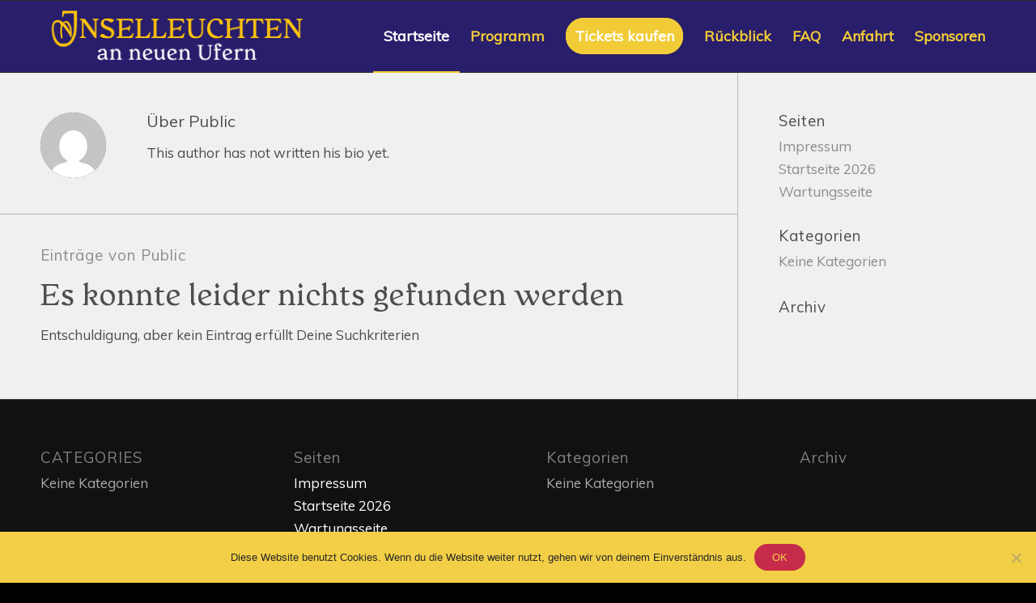

--- FILE ---
content_type: text/css
request_url: https://www.inselleuchten.de/wp-content/uploads/useanyfont/uaf.css?ver=1751954662
body_size: 200
content:
				@font-face {
					font-family: 'lysannet';
					src: url('/wp-content/uploads/useanyfont/3974Lysannet.woff2') format('woff2'),
						url('/wp-content/uploads/useanyfont/3974Lysannet.woff') format('woff');
					  font-display: auto;
				}

				.lysannet{font-family: 'lysannet' !important;}

						h1{
					font-family: 'lysannet' !important;
				}
		